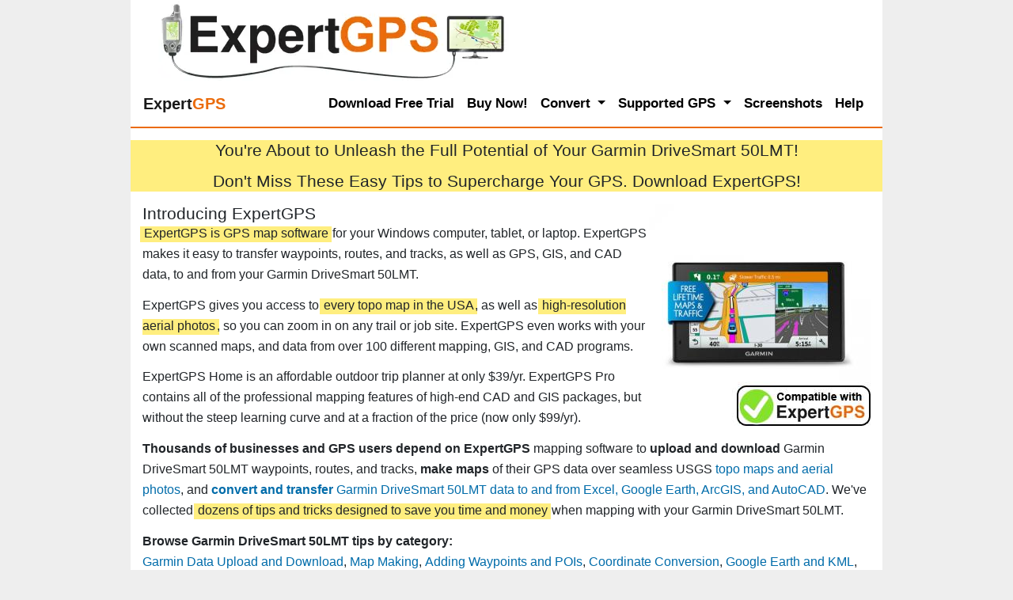

--- FILE ---
content_type: text/html; Charset=UTF-8
request_url: https://www.expertgps.com/gps-receivers/Garmin-DriveSmart-50LMT.asp
body_size: 16317
content:

<!DOCTYPE html>
<html lang="en-US"> 
<head>
<meta charset="UTF-8">
<meta name="viewport" content="width=device-width, initial-scale=1, shrink-to-fit=no">
<title>Discover Hidden Garmin DriveSmart 50LMT Tricks You're Missing. 18 Tips From the GPS Experts!</title>
<meta name="description" content="GPS Expert reveals 18 tricks to get the most out of your Garmin DriveSmart 50LMT? New techniques to supercharge your Garmin GPS mapping, trip planning, and GPS data conversion. Download ExpertGPS map software. Real topo maps. View GPS tracks in Google Earth, GIS, CAD." />
<meta name="keywords" content="Garmin DriveSmart 50LMT, Garmin DriveSmart 50LMT, DriveSmart50LMT" />
<meta name="author" content="Dan Foster" />
<meta name="robots" content="all" />

<style>
/*!
 * Bootstrap v4.5.0 (https://getbootstrap.com/)
 * Copyright 2011-2020 The Bootstrap Authors
 * Copyright 2011-2020 Twitter, Inc.
 * Licensed under MIT (https://github.com/twbs/bootstrap/blob/master/LICENSE)
 */:root{--blue:#007bff;--indigo:#6610f2;--purple:#6f42c1;--pink:#e83e8c;--red:#dc3545;--orange:#fd7e14;--yellow:#ffc107;--green:#28a745;--teal:#20c997;--cyan:#17a2b8;--white:#fff;--gray:#6c757d;--gray-dark:#343a40;--primary:#007bff;--secondary:#6c757d;--success:#28a745;--info:#17a2b8;--warning:#ffc107;--danger:#dc3545;--light:#f8f9fa;--dark:#343a40;--breakpoint-xs:0;--breakpoint-sm:576px;--breakpoint-md:768px;--breakpoint-lg:992px;--breakpoint-xl:1200px;--font-family-sans-serif:-apple-system,BlinkMacSystemFont,"Segoe UI",Roboto,"Helvetica Neue",Arial,"Noto Sans",sans-serif,"Apple Color Emoji","Segoe UI Emoji","Segoe UI Symbol","Noto Color Emoji";--font-family-monospace:SFMono-Regular,Menlo,Monaco,Consolas,"Liberation Mono","Courier New",monospace}*,::after,::before{box-sizing:border-box}html{font-family:sans-serif;line-height:1.15;-webkit-text-size-adjust:100%;-webkit-tap-highlight-color:transparent}article,aside,figcaption,figure,footer,header,hgroup,main,nav,section{display:block}body{margin:0;font-family:-apple-system,BlinkMacSystemFont,"Segoe UI",Roboto,"Helvetica Neue",Arial,"Noto Sans",sans-serif,"Apple Color Emoji","Segoe UI Emoji","Segoe UI Symbol","Noto Color Emoji";font-size:1rem;font-weight:400;line-height:1.5;color:#212529;text-align:left;background-color:#fff}h1,h2,h3,h4,h5,h6{margin-top:0;margin-bottom:.5rem}p{margin-top:0;margin-bottom:1rem}dl,ol,ul{margin-top:0;margin-bottom:1rem}ol ol,ol ul,ul ol,ul ul{margin-bottom:0}dt{font-weight:700}dd{margin-bottom:.5rem;margin-left:0}b,strong{font-weight:bolder}a{color:#007bff;text-decoration:none;background-color:transparent}a:hover{color:#0056b3;text-decoration:underline}img{vertical-align:middle;border-style:none}label{display:inline-block;margin-bottom:.5rem}button{border-radius:0}button,input,optgroup,select,textarea{margin:0;font-family:inherit;font-size:inherit;line-height:inherit}button,input{overflow:visible}button,select{text-transform:none}[role=button]{cursor:pointer}[type=button],[type=reset],[type=submit],button{-webkit-appearance:button}[type=button]:not(:disabled),[type=reset]:not(:disabled),[type=submit]:not(:disabled),button:not(:disabled){cursor:pointer}textarea{overflow:auto;resize:vertical}.h1,.h2,.h3,.h4,.h5,.h6,h1,h2,h3,h4,h5,h6{margin-bottom:.5rem;font-weight:500;line-height:1.2}.h1,h1{font-size:2.5rem}.h2,h2{font-size:2rem}.container{width:100%;padding-right:15px;padding-left:15px;margin-right:auto;margin-left:auto}@media (min-width:576px){.container{max-width:540px}}@media (min-width:768px){.container{max-width:720px}}@media (min-width:992px){.container{max-width:960px}}@media (min-width:1200px){.container{max-width:1140px}}.container-fluid,.container-lg,.container-md,.container-sm,.container-xl{width:100%;padding-right:15px;padding-left:15px;margin-right:auto;margin-left:auto}@media (min-width:576px){.container,.container-sm{max-width:540px}}@media (min-width:768px){.container,.container-md,.container-sm{max-width:720px}}@media (min-width:992px){.container,.container-lg,.container-md,.container-sm{max-width:960px}}@media (min-width:1200px){.container,.container-lg,.container-md,.container-sm,.container-xl{max-width:1140px}}.row{display:-ms-flexbox;display:flex;-ms-flex-wrap:wrap;flex-wrap:wrap;margin-right:-15px;margin-left:-15px}.no-gutters>.col,.no-gutters>[class*=col-]{padding-right:0;padding-left:0}.col,.col-1,.col-10,.col-11,.col-12,.col-2,.col-3,.col-4,.col-5,.col-6,.col-7,.col-8,.col-9,.col-auto,.col-lg,.col-lg-1,.col-lg-10,.col-lg-11,.col-lg-12,.col-lg-2,.col-lg-3,.col-lg-4,.col-lg-5,.col-lg-6,.col-lg-7,.col-lg-8,.col-lg-9,.col-lg-auto,.col-md,.col-md-1,.col-md-10,.col-md-11,.col-md-12,.col-md-2,.col-md-3,.col-md-4,.col-md-5,.col-md-6,.col-md-7,.col-md-8,.col-md-9,.col-md-auto,.col-sm,.col-sm-1,.col-sm-10,.col-sm-11,.col-sm-12,.col-sm-2,.col-sm-3,.col-sm-4,.col-sm-5,.col-sm-6,.col-sm-7,.col-sm-8,.col-sm-9,.col-sm-auto,.col-xl,.col-xl-1,.col-xl-10,.col-xl-11,.col-xl-12,.col-xl-2,.col-xl-3,.col-xl-4,.col-xl-5,.col-xl-6,.col-xl-7,.col-xl-8,.col-xl-9,.col-xl-auto{position:relative;width:100%;padding-right:15px;padding-left:15px}.col{-ms-flex-preferred-size:0;flex-basis:0;-ms-flex-positive:1;flex-grow:1;min-width:0;max-width:100%}@media (min-width:576px){.col-sm{-ms-flex-preferred-size:0;flex-basis:0;-ms-flex-positive:1;flex-grow:1;min-width:0;max-width:100%}}@media (min-width:992px){.col-lg-9{-ms-flex:0 0 75%;flex:0 0 75%;max-width:75%}}.collapse:not(.show){display:none}.dropdown,.dropleft,.dropright,.dropup{position:relative}.dropdown-toggle{white-space:nowrap}.dropdown-toggle::after{display:inline-block;margin-left:.255em;vertical-align:.255em;content:"";border-top:.3em solid;border-right:.3em solid transparent;border-bottom:0;border-left:.3em solid transparent}.dropdown-toggle:empty::after{margin-left:0}.dropdown-menu{position:absolute;top:100%;left:0;z-index:1000;display:none;float:left;min-width:10rem;padding:.5rem 0;margin:.125rem 0 0;font-size:1rem;color:#212529;text-align:left;list-style:none;background-color:#fff;background-clip:padding-box;border:1px solid rgba(0,0,0,.15);border-radius:.25rem}.dropdown-menu-left{right:auto;left:0}.dropdown-menu-right{right:0;left:auto}@media (min-width:576px){.dropdown-menu-sm-left{right:auto;left:0}.dropdown-menu-sm-right{right:0;left:auto}}@media (min-width:768px){.dropdown-menu-md-left{right:auto;left:0}.dropdown-menu-md-right{right:0;left:auto}}@media (min-width:992px){.dropdown-menu-lg-left{right:auto;left:0}.dropdown-menu-lg-right{right:0;left:auto}}@media (min-width:1200px){.dropdown-menu-xl-left{right:auto;left:0}.dropdown-menu-xl-right{right:0;left:auto}}.dropup .dropdown-menu{top:auto;bottom:100%;margin-top:0;margin-bottom:.125rem}.dropup .dropdown-toggle::after{display:inline-block;margin-left:.255em;vertical-align:.255em;content:"";border-top:0;border-right:.3em solid transparent;border-bottom:.3em solid;border-left:.3em solid transparent}.dropup .dropdown-toggle:empty::after{margin-left:0}.dropright .dropdown-menu{top:0;right:auto;left:100%;margin-top:0;margin-left:.125rem}.dropright .dropdown-toggle::after{display:inline-block;margin-left:.255em;vertical-align:.255em;content:"";border-top:.3em solid transparent;border-right:0;border-bottom:.3em solid transparent;border-left:.3em solid}.dropright .dropdown-toggle:empty::after{margin-left:0}.dropright .dropdown-toggle::after{vertical-align:0}.dropleft .dropdown-menu{top:0;right:100%;left:auto;margin-top:0;margin-right:.125rem}.dropleft .dropdown-toggle::after{display:inline-block;margin-left:.255em;vertical-align:.255em;content:""}.dropleft .dropdown-toggle::after{display:none}.dropleft .dropdown-toggle::before{display:inline-block;margin-right:.255em;vertical-align:.255em;content:"";border-top:.3em solid transparent;border-right:.3em solid;border-bottom:.3em solid transparent}.dropleft .dropdown-toggle:empty::after{margin-left:0}.dropleft .dropdown-toggle::before{vertical-align:0}.dropdown-menu[x-placement^=bottom],.dropdown-menu[x-placement^=left],.dropdown-menu[x-placement^=right],.dropdown-menu[x-placement^=top]{right:auto;bottom:auto}.dropdown-divider{height:0;margin:.5rem 0;overflow:hidden;border-top:1px solid #e9ecef}.dropdown-item{display:block;width:100%;padding:.25rem 1.5rem;clear:both;font-weight:400;color:#212529;text-align:inherit;white-space:nowrap;background-color:transparent;border:0}.dropdown-item:focus,.dropdown-item:hover{color:#16181b;text-decoration:none;background-color:#f8f9fa}.dropdown-item.active,.dropdown-item:active{color:#fff;text-decoration:none;background-color:#007bff}.dropdown-item.disabled,.dropdown-item:disabled{color:#6c757d;pointer-events:none;background-color:transparent}.dropdown-menu.show{display:block}.dropdown-header{display:block;padding:.5rem 1.5rem;margin-bottom:0;font-size:.875rem;color:#6c757d;white-space:nowrap}.dropdown-item-text{display:block;padding:.25rem 1.5rem;color:#212529}.nav-link{display:block;padding:.5rem 1rem}.nav-link:focus,.nav-link:hover{text-decoration:none}.navbar{position:relative;display:-ms-flexbox;display:flex;-ms-flex-wrap:wrap;flex-wrap:wrap;-ms-flex-align:center;align-items:center;-ms-flex-pack:justify;justify-content:space-between;padding:.5rem 1rem}.navbar .container,.navbar .container-fluid,.navbar .container-lg,.navbar .container-md,.navbar .container-sm,.navbar .container-xl{display:-ms-flexbox;display:flex;-ms-flex-wrap:wrap;flex-wrap:wrap;-ms-flex-align:center;align-items:center;-ms-flex-pack:justify;justify-content:space-between}.navbar-brand{display:inline-block;padding-top:.3125rem;padding-bottom:.3125rem;margin-right:1rem;font-size:1.25rem;line-height:inherit;white-space:nowrap}.navbar-brand:focus,.navbar-brand:hover{text-decoration:none}.navbar-nav{display:-ms-flexbox;display:flex;-ms-flex-direction:column;flex-direction:column;padding-left:0;margin-bottom:0;list-style:none}.navbar-nav .nav-link{padding-right:0;padding-left:0}.navbar-nav .dropdown-menu{position:static;float:none}.navbar-text{display:inline-block;padding-top:.5rem;padding-bottom:.5rem}.navbar-collapse{-ms-flex-preferred-size:100%;flex-basis:100%;-ms-flex-positive:1;flex-grow:1;-ms-flex-align:center;align-items:center}.navbar-toggler{padding:.25rem .75rem;font-size:1.25rem;line-height:1;background-color:transparent;border:1px solid transparent;border-radius:.25rem}.navbar-toggler:focus,.navbar-toggler:hover{text-decoration:none}.navbar-toggler-icon{display:inline-block;width:1.5em;height:1.5em;vertical-align:middle;content:"";background:no-repeat center center;background-size:100% 100%}@media (max-width:575.98px){.navbar-expand-sm>.container,.navbar-expand-sm>.container-fluid,.navbar-expand-sm>.container-lg,.navbar-expand-sm>.container-md,.navbar-expand-sm>.container-sm,.navbar-expand-sm>.container-xl{padding-right:0;padding-left:0}}@media (min-width:576px){.navbar-expand-sm{-ms-flex-flow:row nowrap;flex-flow:row nowrap;-ms-flex-pack:start;justify-content:flex-start}.navbar-expand-sm .navbar-nav{-ms-flex-direction:row;flex-direction:row}.navbar-expand-sm .navbar-nav .dropdown-menu{position:absolute}.navbar-expand-sm .navbar-nav .nav-link{padding-right:.5rem;padding-left:.5rem}.navbar-expand-sm>.container,.navbar-expand-sm>.container-fluid,.navbar-expand-sm>.container-lg,.navbar-expand-sm>.container-md,.navbar-expand-sm>.container-sm,.navbar-expand-sm>.container-xl{-ms-flex-wrap:nowrap;flex-wrap:nowrap}.navbar-expand-sm .navbar-collapse{display:-ms-flexbox!important;display:flex!important;-ms-flex-preferred-size:auto;flex-basis:auto}.navbar-expand-sm .navbar-toggler{display:none}}@media (max-width:767.98px){.navbar-expand-md>.container,.navbar-expand-md>.container-fluid,.navbar-expand-md>.container-lg,.navbar-expand-md>.container-md,.navbar-expand-md>.container-sm,.navbar-expand-md>.container-xl{padding-right:0;padding-left:0}}@media (min-width:768px){.navbar-expand-md{-ms-flex-flow:row nowrap;flex-flow:row nowrap;-ms-flex-pack:start;justify-content:flex-start}.navbar-expand-md .navbar-nav{-ms-flex-direction:row;flex-direction:row}.navbar-expand-md .navbar-nav .dropdown-menu{position:absolute}.navbar-expand-md .navbar-nav .nav-link{padding-right:.5rem;padding-left:.5rem}.navbar-expand-md>.container,.navbar-expand-md>.container-fluid,.navbar-expand-md>.container-lg,.navbar-expand-md>.container-md,.navbar-expand-md>.container-sm,.navbar-expand-md>.container-xl{-ms-flex-wrap:nowrap;flex-wrap:nowrap}.navbar-expand-md .navbar-collapse{display:-ms-flexbox!important;display:flex!important;-ms-flex-preferred-size:auto;flex-basis:auto}.navbar-expand-md .navbar-toggler{display:none}}@media (max-width:991.98px){.navbar-expand-lg>.container,.navbar-expand-lg>.container-fluid,.navbar-expand-lg>.container-lg,.navbar-expand-lg>.container-md,.navbar-expand-lg>.container-sm,.navbar-expand-lg>.container-xl{padding-right:0;padding-left:0}}@media (min-width:992px){.navbar-expand-lg{-ms-flex-flow:row nowrap;flex-flow:row nowrap;-ms-flex-pack:start;justify-content:flex-start}.navbar-expand-lg .navbar-nav{-ms-flex-direction:row;flex-direction:row}.navbar-expand-lg .navbar-nav .dropdown-menu{position:absolute}.navbar-expand-lg .navbar-nav .nav-link{padding-right:.5rem;padding-left:.5rem}.navbar-expand-lg>.container,.navbar-expand-lg>.container-fluid,.navbar-expand-lg>.container-lg,.navbar-expand-lg>.container-md,.navbar-expand-lg>.container-sm,.navbar-expand-lg>.container-xl{-ms-flex-wrap:nowrap;flex-wrap:nowrap}.navbar-expand-lg .navbar-collapse{display:-ms-flexbox!important;display:flex!important;-ms-flex-preferred-size:auto;flex-basis:auto}.navbar-expand-lg .navbar-toggler{display:none}}@media (max-width:1199.98px){.navbar-expand-xl>.container,.navbar-expand-xl>.container-fluid,.navbar-expand-xl>.container-lg,.navbar-expand-xl>.container-md,.navbar-expand-xl>.container-sm,.navbar-expand-xl>.container-xl{padding-right:0;padding-left:0}}@media (min-width:1200px){.navbar-expand-xl{-ms-flex-flow:row nowrap;flex-flow:row nowrap;-ms-flex-pack:start;justify-content:flex-start}.navbar-expand-xl .navbar-nav{-ms-flex-direction:row;flex-direction:row}.navbar-expand-xl .navbar-nav .dropdown-menu{position:absolute}.navbar-expand-xl .navbar-nav .nav-link{padding-right:.5rem;padding-left:.5rem}.navbar-expand-xl>.container,.navbar-expand-xl>.container-fluid,.navbar-expand-xl>.container-lg,.navbar-expand-xl>.container-md,.navbar-expand-xl>.container-sm,.navbar-expand-xl>.container-xl{-ms-flex-wrap:nowrap;flex-wrap:nowrap}.navbar-expand-xl .navbar-collapse{display:-ms-flexbox!important;display:flex!important;-ms-flex-preferred-size:auto;flex-basis:auto}.navbar-expand-xl .navbar-toggler{display:none}}.navbar-expand{-ms-flex-flow:row nowrap;flex-flow:row nowrap;-ms-flex-pack:start;justify-content:flex-start}.navbar-expand>.container,.navbar-expand>.container-fluid,.navbar-expand>.container-lg,.navbar-expand>.container-md,.navbar-expand>.container-sm,.navbar-expand>.container-xl{padding-right:0;padding-left:0}.navbar-expand .navbar-nav{-ms-flex-direction:row;flex-direction:row}.navbar-expand .navbar-nav .dropdown-menu{position:absolute}.navbar-expand .navbar-nav .nav-link{padding-right:.5rem;padding-left:.5rem}.navbar-expand>.container,.navbar-expand>.container-fluid,.navbar-expand>.container-lg,.navbar-expand>.container-md,.navbar-expand>.container-sm,.navbar-expand>.container-xl{-ms-flex-wrap:nowrap;flex-wrap:nowrap}.navbar-expand .navbar-collapse{display:-ms-flexbox!important;display:flex!important;-ms-flex-preferred-size:auto;flex-basis:auto}.navbar-expand .navbar-toggler{display:none}.navbar-light .navbar-brand{color:rgba(0,0,0,.9)}.navbar-light .navbar-brand:focus,.navbar-light .navbar-brand:hover{color:rgba(0,0,0,.9)}.navbar-light .navbar-nav .nav-link{color:rgba(0,0,0,.5)}.navbar-light .navbar-nav .nav-link:focus,.navbar-light .navbar-nav .nav-link:hover{color:rgba(0,0,0,.7)}.navbar-light .navbar-nav .nav-link.disabled{color:rgba(0,0,0,.3)}.navbar-light .navbar-nav .active>.nav-link,.navbar-light .navbar-nav .nav-link.active,.navbar-light .navbar-nav .nav-link.show,.navbar-light .navbar-nav .show>.nav-link{color:rgba(0,0,0,.9)}.navbar-light .navbar-toggler{color:rgba(0,0,0,.5);border-color:rgba(0,0,0,.1)}.navbar-light .navbar-toggler-icon{background-image:url("data:image/svg+xml,%3csvg xmlns='http://www.w3.org/2000/svg' width='30' height='30' viewBox='0 0 30 30'%3e%3cpath stroke='rgba%280, 0, 0, 0.5%29' stroke-linecap='round' stroke-miterlimit='10' stroke-width='2' d='M4 7h22M4 15h22M4 23h22'/%3e%3c/svg%3e")}.navbar-light .navbar-text{color:rgba(0,0,0,.5)}.navbar-light .navbar-text a{color:rgba(0,0,0,.9)}.navbar-light .navbar-text a:focus,.navbar-light .navbar-text a:hover{color:rgba(0,0,0,.9)}.navbar-dark .navbar-brand{color:#fff}.navbar-dark .navbar-brand:focus,.navbar-dark .navbar-brand:hover{color:#fff}.navbar-dark .navbar-nav .nav-link{color:rgba(255,255,255,.5)}.navbar-dark .navbar-nav .nav-link:focus,.navbar-dark .navbar-nav .nav-link:hover{color:rgba(255,255,255,.75)}.navbar-dark .navbar-nav .nav-link.disabled{color:rgba(255,255,255,.25)}.navbar-dark .navbar-nav .active>.nav-link,.navbar-dark .navbar-nav .nav-link.active,.navbar-dark .navbar-nav .nav-link.show,.navbar-dark .navbar-nav .show>.nav-link{color:#fff}.navbar-dark .navbar-toggler{color:rgba(255,255,255,.5);border-color:rgba(255,255,255,.1)}.navbar-dark .navbar-toggler-icon{background-image:url("data:image/svg+xml,%3csvg xmlns='http://www.w3.org/2000/svg' width='30' height='30' viewBox='0 0 30 30'%3e%3cpath stroke='rgba%28255, 255, 255, 0.5%29' stroke-linecap='round' stroke-miterlimit='10' stroke-width='2' d='M4 7h22M4 15h22M4 23h22'/%3e%3c/svg%3e")}.navbar-dark .navbar-text{color:rgba(255,255,255,.5)}.navbar-dark .navbar-text a{color:#fff}.navbar-dark .navbar-text a:focus,.navbar-dark .navbar-text a:hover{color:#fff}@supports ((position:-webkit-sticky) or (position:sticky)){.sticky-top{position:-webkit-sticky;position:sticky;top:0;z-index:1020}}.m-auto{margin:auto!important}.mt-auto,.my-auto{margin-top:auto!important}.mr-auto,.mx-auto{margin-right:auto!important}.mb-auto,.my-auto{margin-bottom:auto!important}.ml-auto,.mx-auto{margin-left:auto!important}
/* tgix css below */
:root{--tgix-light-tan:#faf7eb;--tgix-orange:#eb6b0b;--tgix-grey:#eee;--tgix-yellow:#faf7eb}html{overflow-y:scroll}img{max-width:100%;height:auto}img.MSVE_ImageTile{max-width:initial;height:initial}body{background-color:var(--tgix-grey);font-size:16px;line-height:26px;font-weight:400;max-width:950px;margin:auto}.qa,h1,h2,h3,h4,strong,td.tdHeader{font-weight:500}b{font-weight:700}#ft p{font-size:.8rem}h1{font-size:1.4rem;margin-bottom:0}h2{font-size:1.3rem;margin-bottom:0}h3{font-size:1.2rem;margin-bottom:0}h4,legend{font-size:1rem;margin-bottom:0}h1+p{margin-top:.4rem}h1+img,h2+img{margin-top:.8rem}h1+img+p,h2+img+p{margin-top:.4rem}h2+ol,h2+ul{margin-top:.4rem}h2+div h2,h2+h4,h2+img+h4{margin-top:.8rem}h4+p{margin-bottom:0}.section+.section{margin-bottom:1rem}.section h2{margin-top:.3rem}.bust-main-margins+h2,img+h2{margin-top:.4rem}ol+h2,p+div,p+dl,p+h2,p+h3,p+h4,p+p,table+h2,ul+h2{margin-top:.8rem}img+dl{margin-top:1rem}dt{margin-bottom:-.22rem}dd,p{font-weight:400}p span.menu{font-weight:700}span.menu{font-weight:500;padding:0 .2em .1em .2em;border:1px solid grey;white-space:nowrap;background-color:#fff}span.button{font-weight:500;padding:0 .2em .1em .2em;border:1px solid grey;white-space:nowrap;border-radius:3px;background-color:#fff}span.key{font-weight:500;padding:0 .5em 0 .5em;border:1px solid grey;border-radius:3px;background-color:#fff}.access-cmd h2{font-size:1rem}.access-cmd{background-color:var(--tgix-light-tan);margin:20px 0 20px 0;padding:10px 15px 10px 15px;border-radius:7px}dd dl{margin-left:2rem}p+ul{margin:0}div+div{margin:0}.tan{background-color:var(--tgix-light-tan)}.orange{color:var(--tgix-orange)}.input-small{max-width:347px;width:100%}a{font-weight:500}a:link,a:visited{color:#006caa}a:active,a:focus,a:hover{color:var(--tgix-orange)}.num{vertical-align:baseline;float:left;margin-right:5px;margin-top:0}#ft{margin-top:20px;border-top:1px dashed #999}.screenshot{margin-top:5px;float:left;margin-right:5px}.question{background-color:var(--tgix-light-tan);padding-left:1rem;padding-right:1rem;border-radius:7px}ol li{list-style:decimal outside}ul li{list-style:none}ul{padding-left:1rem}p{margin-bottom:0}td,th{border:0 solid #000;padding:.5rem}#logo{margin-left:20px;margin-top:2px;float:left}.centered-img{display:block;margin-left:auto;margin-right:auto}label{display:block;position:static}.submit{text-align:center}.right{float:right;margin-left:.5rem}.left{float:left;padding:0 6px 0 0}textarea{width:100%;box-sizing:border-box}.gps-support{max-width:208px;margin:auto}.gps-support-head{text-align:center;background-color:#ffde00;border-radius:7px 7px 0 0;padding:4px 0 2px 0}.gps-support-body{background-color:var(--tgix-light-tan);border-radius:0 0 7px 7px}.gps-support-head h2{margin-bottom:0}.gps-cta{background-color:#ffee7f}strong{background-color:#ffee7f;margin-left:-.2rem;margin-right:-.2rem;padding-left:.3rem;padding-right:.3rem;padding-top:0;padding-bottom:.2rem}#html-body{min-height:100vh;background-color:#fff}td strong{font-weight:700;background-color:Transparent;padding:0;margin:0}p img{vertical-align:baseline}.testimonial{margin:0;background:var(--tgix-light-tan);padding:10px 50px;position:relative;color:#333;border-radius:5px}.testimonial:before{content:"\201C";position:absolute;font-size:4rem;font-family:Georgia,'Times New Roman',Times,serif;line-height:100%;color:#999;font-style:normal;top:0;left:10px}.testimonial:after{content:"\201D";right:10px;bottom:-.5rem;position:absolute;font-size:4rem;font-family:Georgia,'Times New Roman',Times,serif;line-height:100%;color:#999;font-style:normal}.arrow-down{width:0;height:0;border-left:15px solid transparent;border-right:15px solid transparent;border-top:15px solid var(--tgix-light-tan);margin:0 0 0 25px}.testimonial-author{margin:0 0 10px 15px}.testimonial-author span{font-size:1rem;color:#666}p.label{line-height:1.5rem}.screenshots{display:block;width:676px;background:var(--tgix-grey);color:#000;font-size:1rem;margin:20px 0 20px 0;padding:10px 15px 10px 15px;border-radius:7px;float:none}.screenshots img{display:block;margin-left:auto;margin-right:auto}.screenshots h3{text-align:center;font-size:1.3rem;font-weight:700;padding-bottom:7px}input{max-width:100%}.orange-button{border-radius:7px;margin:0;padding:0;color:#fff;background-color:var(--tgix-orange);text-decoration:none}.orange-button:active,.orange-button:focus,.orange-button:hover{background:#006caa;text-decoration:none}.orange-button a:active,.orange-button a:focus,.orange-button a:hover{text-decoration:none}.input_button{background-color:var(--tgix-orange);display:block;background:var(--tgix-orange);color:#fff;box-shadow:0 4px 6px rgba(50,50,93,.11),0 1px 3px rgba(0,0,0,.08);border-radius:4px;border:0;font-weight:700;height:30px;outline:0;cursor:pointer;transition:all .15s ease;margin:auto}.input_button:focus{background:#006caa}.input_button:hover{background:#006caa;box-shadow:0 7px 14px 0 rgba(50,50,93,.1),0 3px 6px 0 rgba(0,0,0,.08)}.input_button:active{background:#006caa}.round{margin:1em 0 0 0;padding:10px 15px 10px 15px;border-radius:7px}.keep-floating-img-inside-div{overflow:hidden}.grey{background:var(--tgix-grey)}.left{float:left}.right{float:right}.bust-main-margins{margin-left:-15px;margin-right:-15px}.gps-cta p{font-weight:500;font-size:1.3rem;text-align:center}.gps-cta{margin-bottom:1rem}.h1-download-cta{margin-top:10px;margin-bottom:5px;font-size:180%}.h1-countries{font-size:36px;margin-bottom:18px}.h1-default-50{margin-top:10px;margin-bottom:5px;font-size:230%;text-align:center}@media screen and (max-width:700px){#logo{margin-left:0;margin-top:0}}.two_column_download{max-width:510px;background:var(--tgix-grey);color:#000;font-size:1rem;margin:1em 0 0 0;padding:10px 15px 10px 15px;border-radius:7px;float:left}.two_column_download a{color:#1876b4;text-decoration:none}.two_column_download a:hover{color:#00f}a.text_button{color:#fff;font-size:1.3rem;font-weight:700;text-decoration:none;background-color:var(--tgix-orange);padding:5px 10px;max-width:130px;text-align:center;line-height:28px;border-radius:7px}a.text_button:hover{color:#fff;background-color:#006caa}a.text_button_left{color:#fff;font-size:1.3rem;font-weight:700;text-decoration:none;background-color:var(--tgix-orange);margin:5px 15px 0 0;padding:5px 10px;max-width:130px;text-align:center;border-radius:7px;float:left}a.text_button_left:hover{color:#fff;background-color:red}div.gps{min-width:223px;float:left}.rollover_easy{width:444px;height:58px;background-image:url(../images/btn_dl_pp_2014.png);background-position:top;float:left}.rollover_easy a{color:#fff;width:444px;height:58px;display:block;text-decoration:none}.rollover_easy a:hover{background-image:url(../images/btn_dl_pp_2014.png);background-position:0 58px}.rollover_exp{width:444px;height:58px;background-image:url(../images/btn_dl_npp_2014.png);background-position:top;float:left}.rollover_exp a{color:#fff;width:444px;height:58px;display:block;text-decoration:none}.rollover_exp a:hover{background-image:url(../images/btn_dl_npp_2014.png);background-position:0 58px}.gallerycontainer{position:relative}.thumbnail img{border:1px solid #1876b4;margin:0 0 0 20px}.thumbnail:hover{background-color:transparent}.thumbnail:hover img{border:1px solid #fff}.thumbnail span{position:absolute;left:-1000px;visibility:hidden;color:#000;text-decoration:none}.thumbnail span img{padding:0;margin:0}.thumbnail:hover span{background-color:#fff;padding:8px 10px;margin:0;font-weight:400;font-size:1rem;visibility:visible;border:2px solid #1876b4;border-radius:7px;top:0;left:-320px;z-index:50}@media screen and (max-width:992px){.desktop-only{visibility:hidden;display:none}.logo{max-height:50px}}@media screen and (max-width:760px){.hide-on-phone{visibility:hidden;display:none}.h1-download-cta{margin-bottom:0;font-size:120%}.h1-countries{font-size:120%;margin-bottom:0}.h1-default-50{font-size:120%}}.navbar-light .navbar-nav .nav-link{color:#000;font-weight:700;font-size:17px}.dropdown-menu.show{margin-top:-7px;padding:0}.dropdown-item{padding-left:1rem}.dropdown-divider{margin:.1rem 0}.dropdown-item b{font-weight:500}a.dropdown-item,a.dropdown-subitem{color:#000;font-weight:700;font-size:16px;line-height:1.2em}a.dropdown-item.active,a.dropdown-item:focus,a.dropdown-item:hover,a.dropdown-subitem.active,a.dropdown-subitem:focus,a.dropdown-subitem:hover,a.nav-link.active,a.nav-link:focus,a.nav-link:hover{color:var(--tgix-orange)!important}.navbar{background-color:#fff;border-bottom:2px solid var(--tgix-orange)}.form-hun{display:none}a.list{padding:5px;display:block}a.list:hover{background-color:var(--tgix-grey)}
</style>

<link rel="apple-touch-icon" sizes="180x180" href="https://d26d74ht2k6aj1.cloudfront.net/images/apple-touch-icon.png">
<link rel="icon" type="image/png" sizes="96x96" href="https://d26d74ht2k6aj1.cloudfront.net/images/favicon-96x96.png">
<link rel="icon" type="image/png" sizes="32x32" href="https://d26d74ht2k6aj1.cloudfront.net/images/favicon-32x32.png">
<link rel="icon" type="image/png" sizes="16x16" href="https://d26d74ht2k6aj1.cloudfront.net/images/favicon-16x16.png">
<link rel="mask-icon" href="https://d26d74ht2k6aj1.cloudfront.net/images/safari-pinned-tab.svg" color="#eb6b0b">
<meta name="msapplication-TileColor" content="#eb6b0b">
<meta name="theme-color" content="#eb6b0b">

    <link rel="canonical" href="https://www.expertgps.com/gps-receivers/Garmin-DriveSmart-50LMT.asp" />

</head>

<body>

<div id="html-body">
<div id="hd" class="container-fluid">
    <a href="/" title="ExpertGPS Home Page"><img id="logo" src="https://www.expertgps.com/webp/expertgps-logo.webp" width="443" height="100" alt="ExpertGPS Map Software with GIS and CAD/DXF support for Garmin, Magellan, and Lowrance GPS Receivers" title="ExpertGPS Home: GPS Map Software with CAD &amp; GIS, Convert GPX, KML, DXF, SHP formats" /></a>
    <br style="clear:both;" />
</div>

<nav class="navbar navbar-expand-lg navbar-light sticky-top">
  <a class="navbar-brand" href="/" title="ExpertGPS Map Software Home Page"><span style="font-weight:700;"><span>Expert</span><span class="orange">GPS</span></span></a>
  <button class="navbar-toggler" type="button" data-toggle="collapse" data-target="#navbarSupportedContent" aria-controls="navbarSupportedContent" aria-expanded="false" aria-label="Toggle navigation">
    <span class="navbar-toggler-icon"></span>
  </button>

  <div class="collapse navbar-collapse" id="navbarSupportedContent">
    <ul class="navbar-nav ml-auto">
    
<li class="nav-item" id="download">

        <a class="nav-link justify-contents-end " href="/download.asp" title="Download a fully-featured demo of ExpertGPS">Download Free Trial</a>

    </li>

<li class="nav-item" id="purchase">

        <a class="nav-link justify-contents-end " href="/purchase.asp" title="Purchase ExpertGPS Map Software with a credit card or PayPal">Buy Now!</a>

    </li>

    <li class="nav-item dropdown">
        <a class="nav-link dropdown-toggle" href="#" id="navbar-convert" role="button" data-toggle="dropdown" aria-haspopup="true" aria-expanded="false">
          Convert
        </a>
        <div class="dropdown-menu" aria-labelledby="navbar-convert">
          <a class="dropdown-item" href="/kml.asp">Google Earth KML &amp; KMZ</a>
          <a class="dropdown-item" href="/shp.asp">Shapefiles and File Geodatabases</a>
          <a class="dropdown-item" href="/dxf.asp">CAD and DXF</a>
          <a class="dropdown-item" href="/gpx.asp">GPX</a>
          <a class="dropdown-item" href="/csv.asp">Excel and CSV</a>
    <div class="dropdown-divider"></div>
          <a class="dropdown-item" href="/convert-coordinates.asp">Coordinates and Datums</a>
          <a class="dropdown-item" href="/spcs/">US State Plane Coordinates</a>
          <a class="dropdown-item" href="/convert-coordinates/">National Grid Coordinates</a>
          <a class="dropdown-item" href="/convert-address.asp">Batch Address Geocoding</a>
          <a class="dropdown-item" href="/tutorials/how-to-survey-your-property-lines-using-a-gps-receiver.asp">Survey Property Lines</a>
          <a class="dropdown-item" href="/tutorials/how-can-i-view-section-township-range-coordinates-on-a-gps-map.asp">Section, Township, Range (PLSS)</a>
        </div>
      </li>
    <li class="nav-item dropdown">
        <a class="nav-link dropdown-toggle" href="#" id="navbar-supported-gps" role="button" data-toggle="dropdown" aria-haspopup="true" aria-expanded="false">
          Supported GPS
        </a>
        <div class="dropdown-menu" style="max-width:380px;" aria-labelledby="navbar-supported-gps">

     <div class="dropdown-item">
        <b>All Garmin</b>
        <a class="dropdown-subitem" href="/gps-receivers/garmin-nuvi-series.asp">nüvi</a>, 
        <a class="dropdown-subitem" href="/gps-receivers/garmin-drive-series.asp">Drive</a>,
        <a class="dropdown-subitem" href="/gps-receivers/garmin-zumo-series.asp">zūmo</a>, <b>and</b> 
        <a class="dropdown-subitem" href="/gps-receivers/trip-planning-map-software-for-your-rv-or-camper.asp">RV</a> <b>models</b>
     </div>
     <div class="dropdown-item">
        <b>The latest </b> <a class="dropdown-subitem" href="/gps-receivers/garmin-etrex-series.asp">eTrex</a> <b>and</b>
         <a class="dropdown-subitem" href="/gps-receivers/garmin-etrex-series.asp#foretrex">Foretrex</a> <b>GPS</b>
     </div>
     <div class="dropdown-item">
         <b>All</b>
         <a class="dropdown-subitem" href="/gps-receivers/garmin-colorado-series.asp">Colorado</a>, 
         <a class="dropdown-subitem" href="/gps-receivers/garmin-colorado-series.asp#dakota">Dakota</a>,
         <a class="dropdown-subitem" href="/gps-receivers/garmin-montana-series.asp">Montana</a>,
         <a class="dropdown-subitem" href="/gps-receivers/garmin-oregon-series.asp">Oregon</a> <b>GPS</b>
     </div>
     <div class="dropdown-item">
        <b>All handheld </b><a class="dropdown-subitem" href="/gps-receivers/garmin-gpsmap-series.asp">GPSMAP</a> <b>GPS receivers</b>
     </div>
      <div class="dropdown-item">
        <b>All</b> <a class="dropdown-subitem" href="/gps-receivers/garmin-edge-series.asp">Garmin Edge</a>
         <b>cycling computers</b>
     </div>
     <div class="dropdown-item">
         <b>All </b> <a class="dropdown-subitem" href="/gps-receivers/garmin-forerunner-series.asp">Forerunner</a> <b>models; most <a class="dropdown-subitem" href="/gps-receivers/download-your-garmin-gps-watch-data.asp">Garmin watches</a></b>
     </div>
     <div class="dropdown-item">
         <b>All</b> <a class="dropdown-subitem" href="/gps-receivers/garmin-rino-series.asp">Rino</a> <b>radios;</b>
         <a class="dropdown-subitem" href="/gps-receivers/configuring-your-dog-tracking-gps.asp">Astro</a> <b>and</b>
         <a class="dropdown-subitem" href="/gps-receivers/configuring-your-dog-tracking-gps.asp">Alpha</a> <b>dog trackers</b>
     </div>
    <div class="dropdown-item">
         <b>All</b> <a class="dropdown-subitem" href="/gps-receivers/garmin-echomap-series.asp">echoMAP</a>
        <b>and most </b><a class="dropdown-subitem" href="/gps-receivers/garmin-gpsmap-series.asp">GPSMAP</a>
         <b>chartplotters</b>
     </div>
     <div class="dropdown-divider"></div>
     <div class="dropdown-item">
         <a class="dropdown-subitem" href="/gps-receivers/lowrance-hds-series.asp">Lowrance HDS</a><b>, </b>
         <a class="dropdown-subitem" href="/gps-receivers/lowrance-elite-series.asp">Elite</a><b> and </b>
         <a class="dropdown-subitem" href="/gps-receivers/lowrance-hook-series.asp">HOOK</a>
         <b>chartplotters</b>
     </div>
     <div class="dropdown-divider"></div>
    <div class="dropdown-item">
         <b>All</b>
         <a class="dropdown-subitem" href="/gps-receivers/simrad-map-software.asp">Simrad</a><b></b>
         <a class="dropdown-subitem" href="/gps-receivers/b-g-map-software.asp">B &amp; G</a><b> chartplotters</b>
     </div>
     <div class="dropdown-item">
         <b>All</b> <a class="dropdown-subitem" href="/gps-receivers/bryton-map-software.asp">Bryton Rider and Aero</a><b> cycling computers</b>
     </div>
     <a class="dropdown-item" href="/gps-receivers/">And Dozens of Other Models</a>
        </div>
    </li>

<li class="nav-item" id="screenshots">

        <a class="nav-link justify-contents-end " href="/screenshots.asp" title="See all the ways you can use ExpertGPS mapping software">Screenshots</a>

    </li>

<li class="nav-item" id="support">

        <a class="nav-link justify-contents-end " href="/support.asp" title="Send an email to Dan Foster at ExpertGPS support">Help</a>

    </li>
    

    </ul>
  </div>
</nav>
  <div style="height:15px;"></div>


<!--hd-->   
<div id="bd" class="container-fluid">

<div class="bust-main-margins gps-cta">
<p>You're About to Unleash the Full Potential of Your Garmin DriveSmart 50LMT!</p>
<p>Don't Miss These Easy Tips to Supercharge Your GPS. Download ExpertGPS!</p>
</div>
<img src="https://www.expertgps.com/images/gps-receivers/garmin-drivesmart-50lmt.jpg" width="280" height="280" loading="lazy" alt="Download your Garmin DriveSmart 50LMT waypoints and tracklogs and create maps with ExpertGPS" title="Download data from your Garmin DriveSmart 50LMT with ExpertGPS" style="float:right;" />
<h2>Introducing ExpertGPS</h2>
<p><strong>ExpertGPS is GPS map software</strong> for your Windows computer, tablet, or laptop. ExpertGPS makes it easy to transfer waypoints, routes, and tracks, as well as GPS, GIS, and CAD data, to and from your Garmin DriveSmart 50LMT.</p>
<p>ExpertGPS gives you access to <strong>every topo map in the USA</strong>, as well as <strong>high-resolution aerial photos</strong>, so you can zoom in on any trail or job site. ExpertGPS even works with your own scanned maps, and data from over 100 different mapping, GIS, and CAD programs.</p>
<p>ExpertGPS Home is an affordable outdoor trip planner at only $39/yr. ExpertGPS Pro contains all of the professional mapping features of high-end CAD and GIS packages, but without the steep learning curve and at a fraction of the price (now only $99/yr).</p>
<p><b>Thousands of businesses and GPS users depend on ExpertGPS</b> mapping software to <b>upload and download</b> Garmin DriveSmart 50LMT waypoints, routes, and tracks, <b>make maps</b> of their GPS data over seamless USGS <a href="/map-samples.asp" title="Sample USGS topo maps in ExpertGPS map software">topo maps and aerial photos</a>, and <a href="/garmin.asp" title="Garmin convert to KML, SHP, DXF, CAD, CSV"><b>convert and transfer</b> Garmin DriveSmart 50LMT data to and from Excel, Google Earth, ArcGIS, and AutoCAD</a>. We've collected <strong>dozens of tips and tricks designed to save you time and money</strong> when mapping with your Garmin DriveSmart 50LMT.</p>
<p><b>Browse Garmin DriveSmart 50LMT tips by category:</b><br />
<a href="#upload">Garmin&nbsp;Data&nbsp;Upload&nbsp;and&nbsp;Download</a>, <a href="#map-making">Map&nbsp;Making</a>, <a href="#waypoints">Adding&nbsp;Waypoints&nbsp;and&nbsp;POIs</a>, <a href="#coordinate-conversion">Coordinate&nbsp;Conversion</a>, <a href="#google-earth">Google&nbsp;Earth&nbsp;and&nbsp;KML</a>, <a href="#gis">ArcGIS&nbsp;and&nbsp;Shapefiles</a>, <a href="#cad">AutoCAD&nbsp;DXF</a>, <a href="#backup">Backing&nbsp;up&nbsp;your&nbsp;Garmin&nbsp;data</a>, <a href="#updating">Downloading&nbsp;updates&nbsp;for&nbsp;your&nbsp;Garmin DriveSmart 50LMT</a></p>
<p><a href="/download.asp" title="Download ExpertGPS Map Software for your Garmin DriveSmart 50LMT">Download</a> a fully-featured trial of ExpertGPS, or <a href="/purchase.asp" title="Buy ExpertGPS and start getting the most out of your Garmin DriveSmart 50LMT!">buy&nbsp;your&nbsp;copy&nbsp;today</a>. We're so confident <b>ExpertGPS will save you time</b> (as a GPS data downloader, coordinate converter, map viewer and editor, and GIS, CAD, and GPS data converter) that <strong>we make this guarantee: if ExpertGPS doesn't pay for itself in 14 days, we'll refund your money - and you can keep the software!</strong></p>
<br style="clear:both;" /><br /><h2>Get Started.  Download Our Free ExpertGPS Trial Right Now!</h2>
<div class="round grey container-fluid">
<div><a class="text_button writeDownloadTrackerClass" style="float:left; margin-top:3px; margin-right:16px;" href="https://www.expertgps.com/download/SetupExpertGPS64.exe" title="Download a free trial of ExpertGPS map software">Download ExpertGPS</a></div>
Download now and start your free trial of ExpertGPS 9.25<br />
New features were added to ExpertGPS on November 7, 2025<br />
ExpertGPS runs on Windows 11 and Windows 10.
</div>
<br style="clear:both;"/>

<h2 id="upload">Uploading and Downloading Garmin DriveSmart 50LMT Data</h2>
<h4>Download your Garmin DriveSmart 50LMT waypoints to your computer</h4>
<p>ExpertGPS can transfer Garmin DriveSmart 50LMT waypoints through your computer's USB port.  It only takes a second or two to download all of the data from your Garmin using ExpertGPS.</p>
<h4>Upload new waypoints to your Garmin GPS</h4>
<p>Transfer data back to your Garmin DriveSmart 50LMT with a single click.  Upload waypoints to your GPS and print a matching map out to take with you into the field.  ExpertGPS even lets you upload Excel, Google Earth, CAD, and GIS data to your Garmin DriveSmart 50LMT!</p>
<br />
<h4>Maximize your GPS Memory</h4>
<p>Your Garmin DriveSmart 50LMT has limited storage space for waypoints.  Once you reach that limit, your GPS can't hold any more data.  Smart ExpertGPS users have figured out how to eke out every last bit of memory space on their Garmin GPS receivers.  Before each outdoor adventure or visit to a project site, they use ExpertGPS to back up the contents of their GPS, and then clear the GPS data memory.  They can then download as much data as possible onto their GPS (leaving some room for GPS data collection out in the field).  When they get back, they use ExpertGPS to upload all of their Garmin waypoints onto their computer and save it.  Once they've backed up the new data from their GPS, they can clear the memory again, keeping their GPS ready for their next trip.</p>
<br />
<h4 id="backup">Backup your Garmin DriveSmart 50LMT waypoints</h4>
<p id="updating"><a href="/backup-gps.asp" title="Backup your DriveSmart 50LMT waypoints">Backup your DriveSmart 50LMT waypoints</a> by using ExpertGPS to transfer them to your laptop or desktop computer.  Now you've got a safe back-up of all of the important data on your DriveSmart 50LMT, and use ExpertGPS to find and create new waypoints to download to your Garmin GPS.  Before you update your Garmin DriveSmart 50LMT firmware or install a custom basemap, Garmin recommends that you backup all of your GPS data.  ExpertGPS gives you the peace-of-mind that your Garmin DriveSmart 50LMT data is always safe.</p>
<br />
<h2 id="map-making">Making Maps from your Garmin DriveSmart 50LMT Data</h2>
<h4>Real 1:24000 USGS Topo Maps</h4>
<p>View your Garmin DriveSmart 50LMT waypoints over <a href="/map-samples.asp" title="View your Garmin DriveSmart 50LMT waypoints over topo maps and aerial photos">USGS topo maps and aerial photos</a>.  These are actual 1:24000 scale topographic maps from the US Geological Survey, giving you much more terrain detail than the maps that came with your Garmin.</p>
<h4>Toggle between Topo, Aerial, and Color Orthophotos</h4>
<p>Instantly switch between topo maps, aerial photos, and color urban imagery using the T, A, and U keys in ExpertGPS. This ability to toggle back-and-forth between several views of your GPS data is unique to ExpertGPS, and is one of its most popular features.</p>
<h4>Give your maps a professional look</h4>
<p>ExpertGPS comes preloaded with all the line patterns and cartographic styles you need to draw highways, railroad tracks, transmission lines, streams, and more.  And the waypoint and track style editors let you create your own map symbols, change track colors, and customize exactly how your GPS and map data is drawn.</p>
<br />
<h4>Boost your Garmin GPS data entry speed 500%!</h4>
<p>Why waste time entering new waypoints on the tiny screen of your Garmin DriveSmart 50LMT?  ExpertGPS can do it 5x faster!  Use the <b>New Waypoint</b> dialog in ExpertGPS to create new waypoints and POI listings for your Garmin GPS.  As you type, ExpertGPS automatically suggests the best possible name for this waypoint on your GPS.</p>
<br />
<br style="clear:both;" /><br /><h2 id="waypoints">Garmin DriveSmart 50LMT Waypoints and POIs</h2>
<div class="right" ><img src="https://www.expertgps.com/images/gps-receivers/symbols/Garmin-Color/symbols.png" width="210" height="144" loading="lazy" alt="ExpertGPS waypoint symbols for Garmin DriveSmart 50LMT" title="ExpertGPS waypoint symbols for Garmin DriveSmart 50LMT" /><br /></div>
<h4>Maximize your Garmin waypoints</h4>
<p>ExpertGPS lets you get the most out of the waypoints on your Garmin DriveSmart 50LMT by making it easy to assign the best symbol and to give each waypoint a long, meaningful name (using a real keyboard, not the little controls on your GPS). Think about it:</p>
<p>Your Garmin DriveSmart 50LMT can hold 1000 waypoints. Waypoints on the Garmin DriveSmart 50LMT can contain up to 60 characters.  Waypoint comments (notes) can contain up to 255 characters.  How long would it take you to enter all of those waypoints by hand into your GPS?  ExpertGPS will save you hours on this one task alone!</p>
<h4>Add Photos and Notes to your waypoints</h4>
<p>ExpertGPS lets you link a photo to any waypoint or POI and includes a built-in photo viewer.  And you can add your own detailed description to any waypoint - store as much information as you need.</p>
<h4>Prevent Data Entry Errors with ExpertGPS</h4>
<p>GPS coordinates are easy to mis-type.  Using the Waypoint Tool in ExpertGPS to create new waypoints reduces the chances of making a mistake when manually entering coordinates on your GPS.  ExpertGPS takes care of all of the coordinate conversion and datum shifts when communicating with your Garmin DriveSmart 50LMT, further reducing errors.</p>
<br style="clear:both;" /><br /><h2 id="coordinate-conversion">Garmin DriveSmart 50LMT Coordinate Conversion</h2>
<h4>Convert between any coordinate format or datum</h4>
<p>Need to convert NAD27 lat/lon to WGS84 UTM?  ExpertGPS does it automatically. Enter coordinates in any format, in any datum.  To convert Garmin DriveSmart 50LMT coordinates to any other format, just select that format in ExpertGPS.  All of your data is automatically reprojected to the new format and datum.</p>
<h4>Convert to and from US State Plane Coordinates</h4>
<p>ExpertGPS Pro lets you work with data in any US State Plane Coordinate System (SPCS).  Even though your Garmin DriveSmart 50LMT doesn't natively support SPCS, you can use ExpertGPS Pro to convert data back and forth between state plane coordinates, lat/lon, and UTM.</p>
<h4>Convert any address to latitude and longitude for your Garmin DriveSmart 50LMT</h4>
<p>ExpertGPS converts addresses to GPS coordinates with its built-in address geocoder.  Enter any address in the US (or in several dozen other countries) and ExpertGPS will bring up a map of that location and create a GPS waypoint you can send to your Garmin DriveSmart 50LMT.</p>
<h4>Locate property using PLSS (Township, Range, Section) coordinates</h4>
<p>The <b>Go to TRS</b> command in ExpertGPS Pro will take you directly to any township and range in 17 western US states, allowing you to locate land in the US Public Land Survey System quickly.  As you move over the map, the current township, range, and section is displayed.  ExpertGPS Pro can even overlay a PLSS grid from BLM or your state GIS department.</p>
<br />
<h2 id="google-earth">Viewing Garmin DriveSmart 50LMT Data in Google Earth</h2>
<h4><a href="/garmin-kml.asp" title="Convert your Garmin DriveSmart 50LMT data to Google Earth's KML format">View your Garmin DriveSmart 50LMT data in <b>Google Earth</b></a></h4>
<p>With ExpertGPS, you'll be able to view all of your driving trips over the aerial photos in Google Earth, showing exactly where you went.  This feature is so popular in ExpertGPS, we've added a hot key (F7) that will automatically launch Google Earth and zoom in on your driving waypoints and tracklogs.  And, we've also added the ability to <a href="/kml-download-to-garmin.asp" title="Download Google Earth KML and KMZ files to your Garmin DriveSmart 50LMT">download KML files back to your Garmin DriveSmart 50LMT</a></p>
<br />
<h2 id="gis">Layering Garmin DriveSmart 50LMT Data with GIS Data</h2>
<h4><a href="/garmin-dxf.asp" title="Convert your Garmin DriveSmart 50LMT data to ESRI ArcView's GIS shapefile format">Convert Garmin DriveSmart 50LMT waypoints and tracks to <b>ArcGIS SHP</b> format</a></h4>
<p>ExpertGPS makes it easy to update your GIS database with GPS data recorded in the field.  Simply mark waypoints or record a tracklog on your Garmin DriveSmart 50LMT, and then use ExpertGPS to upload your GPS data and export it as a shapefile.  And you can <a href="/shp-garmin.asp" title="Send ArcView shapefiles (.shp) to your Garmin DriveSmart 50LMT">Send GIS layers to your Garmin DriveSmart 50LMT</a> as well.</p>
<br />
<h2 id="cad">Using Garmin DriveSmart 50LMT Data in CAD</h2>
<h4><a href="/garmin-dxf.asp" title="Convert your Garmin DriveSmart 50LMT data to AutoCAD's DXF drawing format">Convert Garmin DriveSmart 50LMT waypoints and tracks to ACAD's <b>DXF</b> drawing format</a></h4>
<p>ExpertGPS allows you to convert your DriveSmart 50LMT tracklogs and waypoints to AutoCAD's DXF format in two easy steps.  <a href="/dxf-garmin.asp" title="Send AutoCAD DXF to your Garmin DriveSmart 50LMT">Send AutoCAD DXF to your Garmin DriveSmart 50LMT</a></p>
<br />
<p><a href="/download.asp" title="Download ExpertGPS Map Software for your Garmin DriveSmart 50LMT">Download</a> a fully-featured trial of ExpertGPS, or <a href="/purchase.asp" title="Buy ExpertGPS and start getting the most out of your Garmin DriveSmart 50LMT!">buy&nbsp;your&nbsp;copy&nbsp;today</a>. We're so confident <b>ExpertGPS will save you time</b> (as a GPS data downloader, coordinate converter, map viewer and editor, and GIS, CAD, and GPS data converter) that <strong>we make this guarantee: if ExpertGPS doesn't pay for itself in 14 days, we'll refund your money - and you can keep the software!</strong></p>
<br /><h2>Get Started.  Download Our Free ExpertGPS Trial Right Now!</h2>
<div class="round grey container-fluid">
<div><a class="text_button writeDownloadTrackerClass" style="float:left; margin-top:3px; margin-right:16px;" href="https://www.expertgps.com/download/SetupExpertGPS64.exe" title="Download a free trial of ExpertGPS map software">Download ExpertGPS</a></div>
Download now and start your free trial of ExpertGPS 9.25<br />
New features were added to ExpertGPS on November 7, 2025<br />
ExpertGPS runs on Windows 11 and Windows 10.
</div>
<br style="clear:both;"/>

	</div> <!-- bd -->
	<div id="ft" class="container-fluid">
	<p>&copy; 1998-2026 <a href="/contact.asp" title="Contact Dan Foster, author of ExpertGPS map software">TopoGrafix</a> &ndash; 24 Kirkland Dr, Stow, MA &ndash; <a href="/contact.asp" title="Send an email to Dan Foster, author of ExpertGPS map software">Email</a>: s&#117;pport&#64;e&#120;pe&#114;&#116;gps&#46;com</p>

	</div> <!-- ft -->

</div> <!-- html-body -->

<script type="text/javascript" nonce="JCHTALSOSZDGYTQOYJLNEQEECMAOBCOCQ">
function downloadJSAtOnload() {
    var element = document.createElement("script");
    element.src = "/css/combined1.js";
    document.body.appendChild(element);
    }

    if (window.addEventListener)
        window.addEventListener("load", downloadJSAtOnload, false);
    else if (window.attachEvent)
        window.attachEvent("onload", downloadJSAtOnload);
    else
        window.onload = downloadJSAtOnload;
</script>
</body>
</html>
